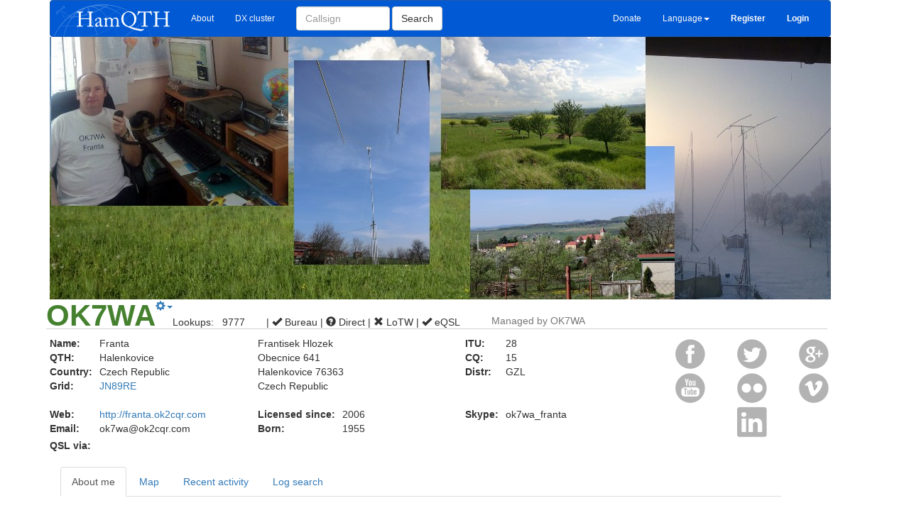

--- FILE ---
content_type: text/html; charset=UTF-8
request_url: https://www.hamqth.com/ok7wa
body_size: 7997
content:
<!DOCTYPE html>
<html>
    <head>
<!-- Google tag (gtag.js) -->
<script async src="https://www.googletagmanager.com/gtag/js?id=G-VJ1WW5DL9J"></script>
<script>
  window.dataLayer = window.dataLayer || [];
  function gtag(){ dataLayer.push(arguments); }
  gtag('js', new Date());

  gtag('config', 'G-VJ1WW5DL9J');
</script>
        <meta charset="utf-8">
        <meta http-equiv="X-UA-Compatible" content="IE=edge">
        <meta name="viewport" content="width=device-width, initial-scale=1">
        <link rel="SHORTCUT ICON" href="https://www.hamqth.com/images/hamqth2.ico">
        <link rel="image_src" href="/images/hamqth_125x125_nt.png">
        <meta property="og:image" content="/images/hamqth_125x125_nt.png">  
        <meta name="author" content="Petr Hlozek, OK2CQR">
        <meta name="keywords" content="callbook, Hamradio, qsl, QTH, ham, 
              callsign, us state, us county, iota, waz, itu, address, amateur, radioamateur, radio, logsearch, condition prediction, recent activity,
              dx expedition">
        <meta name="description" content="Free hamradio callbook with very fast XML access for logging programs, recent activity, 
              logsearch, condx prediction, multilanguage support etc.">      
        <title>OK7WA Franta, Halenkovice - HamQTH.com - Free hamradio callbook</title>
        <link href="/css/bootstrap.min.css" rel="stylesheet">
        <link href="/css/style.css?ver=7" rel="stylesheet">
        <!-- HTML5 Shim and Respond.js IE8 support of HTML5 elements and media queries -->
        <!--[if lt IE 9]>
          <script src="https://oss.maxcdn.com/libs/html5shiv/3.7.0/html5shiv.js"></script>
          <script src="https://oss.maxcdn.com/libs/respond.js/1.4.2/respond.min.js"></script>
        <![endif]-->

    <script data-ad-client="ca-pub-8986443094835327" async src="https://pagead2.googlesyndication.com/pagead/js/adsbygoogle.js"></script>
    </head>
    <body>
    


<div class="container" id="main"> 
    <nav class="navbar navbar-default" role="navigation">
        <div class="container-fluid">
        <!-- Brand and toggle get grouped for better mobile display -->
            <div class="navbar-header">
                <button type="button" class="navbar-toggle" data-toggle="collapse" data-target="#bs-example-navbar-collapse-1">
                    <span class="sr-only">Toggle navigation</span>
                    <span class="icon-bar"></span>
                    <span class="icon-bar"></span>
                    <span class="icon-bar"></span>
                </button>
                <div class="visible-lg visible-xs">
                        <a class="navbar-brand" href="https://www.hamqth.com/"><img src="/images/hamqthlogo.png" id="logo"></a>
                </div>
                <div class="visible-md">
                    
                </div> 
                <div class="visible-sm">
                    
                </div>    
            </div>

    <!-- Collect the nav links, forms, and other content for toggling -->
            <div class="collapse navbar-collapse" id="bs-example-navbar-collapse-1">
                <ul class="nav navbar-nav">
                    <li><a href="/about.php">About</a></li>
                    <li><a href="/dxcluster.php">DX cluster</a></li>
                </ul>
                <form action="/s.php" method="get" class="navbar-form navbar-left" role="search">
                    <div class="form-group" id="searchForm">
                        <input type="text" class="form-control" placeholder="Callsign" size=12 name="callsign">
                    </div>
                    <button type="submit" class="btn btn-default">Search</button>
                </form>
                
                    <div class="visible-lg visible-md visible-xs ">
                        <ul class="nav navbar-nav navbar-right">
                            <li><a href="/donations.php">Donate</a></li>
                            <li class="dropdown" >
                                <a href="#" class="dropdown-toggle" data-toggle="dropdown">Language<b class="caret"></b></a>
                                <ul class="dropdown-menu" id="lngDropDown">
                                    	<li><a href="" onclick="setLanguage('bg');">Bulgarian</a></li>
	<li><a href="" onclick="setLanguage('ca');">Catalan</a></li>
	<li><a href="" onclick="setLanguage('cs');">Czech</a></li>
	<li><a href="" onclick="setLanguage('da');">Danish</a></li>
	<li><a href="" onclick="setLanguage('nl');">Dutch</a></li>
	<li><a href="" onclick="setLanguage('en');"><span class="glyphicon glyphicon-ok" aria-hidden="true"></span> English</a></li>
	<li><a href="" onclick="setLanguage('fi');">Finnish</a></li>
	<li><a href="" onclick="setLanguage('fr');">French</a></li>
	<li><a href="" onclick="setLanguage('de');">German</a></li>
	<li><a href="" onclick="setLanguage('hu');">Hungarian</a></li>
	<li><a href="" onclick="setLanguage('it');">Italian</a></li>
	<li><a href="" onclick="setLanguage('jp');">Japanese</a></li>
	<li><a href="" onclick="setLanguage('pl');">Polish</a></li>
	<li><a href="" onclick="setLanguage('pt');">Portuguese</a></li>
	<li><a href="" onclick="setLanguage('ru');">Russian</a></li>
	<li><a href="" onclick="setLanguage('es');">Spanish</a></li>
	<li><a href="" onclick="setLanguage('sv');">Swedish</a></li>

                                </ul>
                            </li>                    
                            <li><a href="/register.php"><b>Register</b></a></li>
                            <li><a href="/login.php"><b>Login</b></a></li>                    
                        </ul>
                    </div>
                    <div class="visible-sm">
                        <ul class="nav navbar-nav navbar-right">
                            
                            <li class="dropdown">
                                <a href="#" class="dropdown-toggle" data-toggle="dropdown"><span class="glyphicon glyphicon-font"></span><b class="caret"></b></a>
                                <ul class="dropdown-menu"  id="lngDropDown">
                                    	<li><a href="" onclick="setLanguage('bg');">Bulgarian</a></li>
	<li><a href="" onclick="setLanguage('ca');">Catalan</a></li>
	<li><a href="" onclick="setLanguage('cs');">Czech</a></li>
	<li><a href="" onclick="setLanguage('da');">Danish</a></li>
	<li><a href="" onclick="setLanguage('nl');">Dutch</a></li>
	<li><a href="" onclick="setLanguage('en');"><span class="glyphicon glyphicon-ok" aria-hidden="true"></span> English</a></li>
	<li><a href="" onclick="setLanguage('fi');">Finnish</a></li>
	<li><a href="" onclick="setLanguage('fr');">French</a></li>
	<li><a href="" onclick="setLanguage('de');">German</a></li>
	<li><a href="" onclick="setLanguage('hu');">Hungarian</a></li>
	<li><a href="" onclick="setLanguage('it');">Italian</a></li>
	<li><a href="" onclick="setLanguage('jp');">Japanese</a></li>
	<li><a href="" onclick="setLanguage('pl');">Polish</a></li>
	<li><a href="" onclick="setLanguage('pt');">Portuguese</a></li>
	<li><a href="" onclick="setLanguage('ru');">Russian</a></li>
	<li><a href="" onclick="setLanguage('es');">Spanish</a></li>
	<li><a href="" onclick="setLanguage('sv');">Swedish</a></li>

                                </ul>
                            </li>
                            <li class="dropdown"> 
                                <a href="#" class="dropdown-toggle" data-toggle="dropdown">More...<b class="caret"></b></a>
                                <ul class="dropdown-menu">
                                    <li><a href="/register.php">Register</a></li>
                                    <li><a href="/login.php">Login</a></li>                    
                                    <li class="divider"></li>
                                    <li><a href="/donations.php">Donate</a></li>
                                </ul>    
                            </li>
                        </ul>
                    </div>    

              </div><!-- /.navbar-collapse -->
            </div><!-- /.container-fluid -->
    </nav>


    <div class="row">
        <div class="col-sm-12">
                <div id="backgoundImage">
					<div style="background-image: url('/userfiles/o/ok/ok7wa/_header/header.jpg?ver=7') !important; height:370px; max-width:1100px; margin : 0px; padding:0px; background-repeat: no-repeat;"></div>
                </div>                
        </div>
    </div>


    <div class="row">
        <div class="col-sm-12" id="callMenu">
            <div class="pull-left">
                <h1 id="callH1">OK7WA</h1>
            </div>
            <div class="pull-left">
                <div class="dropdown">
                    <a href="#" class="dropdown-toggle" data-toggle="dropdown"><span class="glyphicon glyphicon-cog"></span><b class="caret"></b></a>
                    <ul class="dropdown-menu">

                            <li><a href="/contact.php?subject=Data of OK7WA are not correct">Report wrong data</a></li> 
                                    <li class="divider"></li>
                                <li><a href="/contacthim.php?callsign=OK7WA">Contact this person</a></li>            
                    </ul>
                </div>
            </div>
            <div class="pull-left" id="lookups">
                Lookups: &nbsp; 9777
            </div>
            <div class="pull-left" id="qslInfo"> |
                    <span class="glyphicon glyphicon-ok" aria-hidden="true"></span>
 Bureau
                |
                    <span class="glyphicon glyphicon-question-sign" aria-hidden="true"></span>
                 Direct
                |
                    <span class="glyphicon glyphicon-remove" aria-hidden="true"></span>
 LoTW
                |
                    <span class="glyphicon glyphicon-ok" aria-hidden="true"></span>
 eQSL
            </div>
            <div class="pull-left">
                <br>
                &nbsp;&nbsp;&nbsp;&nbsp;&nbsp;&nbsp;<span class="text-muted" id="managedBy">Managed by OK7WA</span>
            </div>
        </div>   <!-- col-xs-12 -->
    </div> <!-- row -->

    <div class="row" id="callInfo">
        <div class="col-sm-3">
            <table border="0">
                <tr>
                    <td class="infoDesc">Name:</td><td>Franta</td>
                </tr>  
                <tr>  
                    <td class="infoDesc">QTH:</td><td>Halenkovice</td>
                </tr>  
                <tr>  
                    <td class="infoDesc">Country:</td><td>Czech Republic</td>
                </tr>  
                <tr>  
                    <td class="infoDesc">Grid:</td><td id="grid"><a href="https://aprs.fi/#!addr=JN89RE">JN89RE</a></td>
                </tr>  
                <tr>  
                    <td colspan="2">&nbsp;</td>
                </tr>
                <tr>
                    <td class="infoDesc">Web:</td><td> <a href="http://franta.ok2cqr.com" target="_blank">http://franta.ok2cqr.com</a></td>
                </tr>  
                <tr>
                    <td class="infoDesc">Email:</td><td> ok7wa@ok2cqr.com </td>
                </tr>
            </table>
        </div>
        <div class="col-sm-3">
            <table border="0"> 
                <tr>
                    <td colspan="2">Frantisek Hlozek</td>
                </tr>    
                <tr>
                    <td colspan="2">Obecnice 641</td>
                </tr>    
                <tr>
                    <td colspan="2">Halenkovice 76363</td>
                </tr>    
                <tr>
                    <td colspan="2">Czech Republic</td>
                </tr>    

                <tr>  
                    <td colspan="2">&nbsp;</td>
                </tr>     
                <tr>
                        <td class="infoDesc">Licensed since:</td><td>2006</td>
                </tr>  
                <tr>
                        <td class="infoDesc">Born:</td><td>1955</td>
                </tr>  
            </table>
        </div>
        <div class="col-sm-3">
            <table>
                    <tr>
                        <td class="infoDesc">ITU:&nbsp;</td><td>28</td>
                    </tr>
                    <tr>
                        <td class="infoDesc">CQ:</td><td>15</td>
                    </tr>
                        <tr>
                            <td  class="infoDesc">Distr:</td><td>GZL</td>
                        </tr>
                        <tr>
                            <td  class="infoDesc">&nbsp;</td><td></td>
                        </tr>                           
                <tr>  
                    <td colspan="2">&nbsp;</td>
                </tr>     
                <tr>
                        <td class="infoDesc">Skype:</td><td>ok7wa_franta</td>
                </tr>       
            </table>
        </div>
        <div class="col-sm-3">        
            <table width="100%">
                <tr>
                    <td>
                        <img src="/images/facebook48_disabled.png">    
                    </td>
                    <td>
                        <img src="/images/twitter48_disabled.png">
                    </td>
                    <td>
                        <img src="/images/gplus48_disabled.png">    
                    </td>
                </tr>
                <tr>
                    <td>
                        <img src="/images/youtube48_disabled.png">
                    </td>
                    <td>

                        <img src="/images/flickr48_disabled.png">                    
                    </td>
                    <td>
                        <img src="/images/vimeo48_disabled.png">    
                    </td>
                </tr>
                <tr>
                    <td>&nbsp;</td>
                    <td>

                        <img src="/images/linkedin48_disabled.png">    
                    </td>
                    <td>&nbsp;</td>
                </tr>
            </table>
        </div>

        <div class="col-xs-12">
            <span class="infoDesc">QSL via:</span> 
        </div>
     </div> <!-- row callinfo -->
                                         <br>
     <div clas="row">
        <div class="col-sm-11"> 
            <ul class="nav nav-tabs" role="tablist" id="#myTab">
                <li role="presentation" class="active"><a href="#aboutme" role="tab" data-toggle="tab">About me</a></li>
                <li role="presentation"><a href="#map" role="tab" data-toggle="tab">Map</a></li>
                <li role="presentation"><a href="#recactivity" role="tab" data-toggle="tab">Recent activity</a></li>
                <li role="presentation"><a href="#logsearch" role="tab" data-toggle="tab">Log search</a></li>
            </ul>
        </div>
        <div class="col-sm-1">
        </div>                

     </div>          

    <div class="tab-content">
        <div role="tabpanel" class="tab-pane active" id="aboutme">
            <div class="row">
                <div class="col-sm-10">
                    <br>
                        <p>I was born in 1955&nbsp;and I have been SWL (OK2-20895) since 1976. I have over 230 countries confirmed. My rig was old tube rx called Minerva. I&#39;m interested in low band DXing (my favourite bands are 80 and 40m). I have been licenced since 2007 as OK7WA. I have TS-940 and FT-707, 100W. My antennas for 80 are vertical and INVEE,&nbsp; for 40m and 20m band also vertical and&nbsp; for 20 and 15m I use HB9CV on 11m tower. Please send QSL via buro. All incomming QSL cards will be 100% confirmed. I send QSL via buro for every first QSO. See you on the air!</p>

<p>More about me is on my website:&nbsp;<a href="http://franta.ok2cqr.com/">http://franta.ok2cqr.com/</a></p>

<p>73! Franta, OK7WA</p>

<p><strong>VK ZL LONG PATH</strong></p>

<p><img alt="" src="/userfiles/o/ok/ok7wa/images/VK_ZL_LP.jpg" style="height:600px; width:800px" /></p>

<p><strong>NORTH</strong></p>

<p><img alt="" src="/userfiles/o/ok/ok7wa/images/N.JPG" style="height:600px; width:800px" /></p>

<p>&nbsp;</p>

<p><strong>SOUTH</strong></p>

<p><strong><img alt="" src="/userfiles/o/ok/ok7wa/images/S.JPG" style="height:600px; width:800px" /></strong></p>

<p>&nbsp;</p>

<p><strong>NORTH WEST</strong></p>

<p><img alt="" src="/userfiles/o/ok/ok7wa/images/NNW.JPG" style="height:600px; width:800px" /></p>

<p>&nbsp;</p>

<p><strong>NORTH EAST</strong></p>

<p><strong><img alt="" src="/userfiles/o/ok/ok7wa/images/NNE.JPG" style="height:600px; width:800px" /></strong></p>

<p>&nbsp;</p>

<p><strong>Me and my wife:</strong></p>

<p><img alt="" src="/userfiles/o/ok/ok7wa/images/cimg0142.jpg" style="height:800px; width:531px" /></p>

<p><strong>Me and my hamshack:</strong></p>

<p><img alt="" src="/userfiles/o/ok/ok7wa/images/ok7wa_tatka_.jpg" style="height:768px; width:576px" /></p>

<p><img alt="" src="/userfiles/o/ok/ok7wa/images/ok7wa_radio_.jpg" style="height:600px; width:800px" /></p>

<p>&nbsp;</p>

<p><strong>My new rotary dipole for 17 and 24M (2014):</strong></p>

<p><img alt="" src="/userfiles/o/ok/ok7wa/images/CIMG0039.JPG" style="height:800px; width:531px" /></p>

<p>&nbsp;</p>

<p><strong>My antennas this winter (2010):</strong></p>

<p><strong><img alt="" src="/userfiles/o/ok/ok7wa/images/anteny1.jpg" style="height:800px; width:600px" /></strong></p>

<p>&nbsp;</p>

<p>&nbsp;</p>

<p>&nbsp;</p>

<p>&nbsp;</p>

<p>&nbsp;</p>

<p>&nbsp;</p>

<p>&nbsp;</p>

<p>&nbsp;</p>

<p>&nbsp;</p>

                </div>
            </div>
        </div>    
        <div role="tabpanel" class="tab-pane" id="map">
            <div class="row">
                <div class="col-sm-11">
                    <div  id="mapdata">
                    </div>    
                </div>
                <div class="col-sm-1">
                </div>                        
            </div>            
        </div>
        <div role="tabpanel" class="tab-pane" id="recactivity">
                    <div class="row">
      <div class="col-md-11">
          <table class="table table-condensed table-striped">
              <thead>
                  <tr>
                    <th>Source</th>
                    <th>Activity</th>
                    <th>Date time</th>
                  </tr>  
              </thead>
              <tbody>
                  <tr>                                                   
                      <td>RBN</td>
                      <td>DX de OH6BG-#:   21023.1  OK7WA          CW    59 dB  33 WPM  CQ      0824Z</td>
                      <td>2023-11-12 08:24:40</td>                      
                  </tr>    
                  <tr>                                                   
                      <td>RBN</td>
                      <td>DX de RN4WA-#:   28020.8  OK7WA          CW    52 dB  33 WPM  CQ      0822Z</td>
                      <td>2023-11-12 08:22:42</td>                      
                  </tr>    
                  <tr>                                                   
                      <td>RBN</td>
                      <td>DX de JN1ILK-#:  28020.8  OK7WA          CW    45 dB  33 WPM  CQ      0819Z</td>
                      <td>2023-11-12 08:19:04</td>                      
                  </tr>    
                  <tr>                                                   
                      <td>RBN</td>
                      <td>DX de RU9CZD-#:  28020.8  OK7WA          CW    46 dB  35 WPM  CQ      0818Z</td>
                      <td>2023-11-12 08:18:55</td>                      
                  </tr>    
                  <tr>                                                   
                      <td>RBN</td>
                      <td>DX de DJ2BC-#:   21023.0  OK7WA          CW    27 dB  32 WPM  CQ      0814Z</td>
                      <td>2023-11-12 08:14:14</td>                      
                  </tr>    
                  <tr>                                                   
                      <td>RBN</td>
                      <td>DX de RU9CZD-#:  28020.8  OK7WA          CW    46 dB  32 WPM  CQ      0806Z</td>
                      <td>2023-11-12 08:06:35</td>                      
                  </tr>    
                  <tr>                                                   
                      <td>RBN</td>
                      <td>DX de DJ2BC-#:   21023.0  OK7WA          CW    29 dB  33 WPM  CQ      0739Z</td>
                      <td>2023-11-12 07:39:53</td>                      
                  </tr>    
                  <tr>                                                   
                      <td>RBN</td>
                      <td>DX de DJ2BC-#:   21028.8  OK7WA          CW    25 dB  36 WPM  CQ      1457Z</td>
                      <td>2023-11-11 14:57:40</td>                      
                  </tr>    
                  <tr>                                                   
                      <td>RBN</td>
                      <td>DX de DC8YZ-#:   21028.8  OK7WA          CW    30 dB  35 WPM  CQ      1455Z</td>
                      <td>2023-11-11 14:55:54</td>                      
                  </tr>    
                  <tr>                                                   
                      <td>RBN</td>
                      <td>DX de AA4VV-#:   28012.6  OK7WA          CW    51 dB  34 WPM  CQ      1255Z</td>
                      <td>2023-11-11 12:55:20</td>                      
                  </tr>    
                  <tr>                                                   
                      <td>RBN</td>
                      <td>DX de W1NT-6-#:  21028.8  OK7WA          CW    43 dB  32 WPM  CQ      1255Z</td>
                      <td>2023-11-11 12:55:20</td>                      
                  </tr>    
                  <tr>                                                   
                      <td>DXC</td>
                      <td>DX de OK7WA:       7023.2  OM/OK2CQR/P            omff-0084          1528Z</td>
                      <td>2023-07-02 15:28:00</td>                      
                  </tr>    
                  <tr>                                                   
                      <td>DXC</td>
                      <td>DX de EA4WF:        50165.4  OK7WA      USB IN80cl -&gt; JN89re                     1824Z</td>
                      <td>2023-06-12 18:24:00</td>                      
                  </tr>    
                  <tr>                                                   
                      <td>DXC</td>
                      <td>DX de EA3GYE:        14285.0  OK7WA      TNX QSO Contest 73                   1028Z</td>
                      <td>2023-04-09 10:28:00</td>                      
                  </tr>    
                  <tr>                                                   
                      <td>DXC</td>
                      <td>DX de LZ5R:       1855.7  OK7WA       2218Z</td>
                      <td>2023-04-08 22:18:00</td>                      
                  </tr>    
                  <tr>                                                   
                      <td>DXC</td>
                      <td>DX de OK7WA:        14313.0  I1WKN/P        sota     1341Z</td>
                      <td>2023-02-03 13:41:00</td>                      
                  </tr>    
                  <tr>                                                   
                      <td>DXC</td>
                      <td>DX de OK7WA:        21315.0  KP2AD      58 vertikal  40m                 2033Z</td>
                      <td>2022-09-14 20:33:00</td>                      
                  </tr>    
                  <tr>                                                   
                      <td>DXC</td>
                      <td>DX de OK7WA:        14290.0  CT8/OE5FSM/P             sota     1125Z</td>
                      <td>2022-07-17 11:25:00</td>                      
                  </tr>    
                  <tr>                                                   
                      <td>DXC</td>
                      <td>DX de OK7WA:        14251.0  IU5PDY/MM          luca 59        1056Z</td>
                      <td>2022-07-17 10:56:00</td>                      
                  </tr>    
                  <tr>                                                   
                      <td>DXC</td>
                      <td>DX de OK7WA:       7032.5  OK2CQR/P         okff-1335   599                0739Z</td>
                      <td>2022-07-16 07:39:00</td>                      
                  </tr>    
                  <tr>                                                   
                      <td>DXC</td>
                      <td>DX de OK7WA:        14250.0  7Y19MG       Mohamed 58           1637Z</td>
                      <td>2022-06-27 16:37:00</td>                      
                  </tr>    
                  <tr>                                                   
                      <td>RBN</td>
                      <td>DX de EA5WU-#:   21028.2  OK7WA          CW    26 dB  26 WPM  CQ      1834Z</td>
                      <td>2022-04-29 18:34:50</td>                      
                  </tr>    
                  <tr>                                                   
                      <td>RBN</td>
                      <td>DX de TF3Y-#:    21028.3  OK7WA          CW    19 dB  27 WPM  CQ      1834Z</td>
                      <td>2022-04-29 18:34:44</td>                      
                  </tr>    
                  <tr>                                                   
                      <td>RBN</td>
                      <td>DX de OK1FCJ-#:  21028.2  OK7WA          CW    17 dB  28 WPM  CQ      1834Z</td>
                      <td>2022-04-29 18:34:44</td>                      
                  </tr>    
                  <tr>                                                   
                      <td>DXC</td>
                      <td>DX de OK7WA:        14310.0  VK1AD/P        vkff-0845  57              0616Z</td>
                      <td>2022-04-24 06:16:00</td>                      
                  </tr>    
                  <tr>                                                   
                      <td>DXC</td>
                      <td>DX de OK7WA:       7107.0  OK2CQR/P         okff-1058  rs57                1400Z</td>
                      <td>2022-04-18 14:00:00</td>                      
                  </tr>    
                  <tr>                                                   
                      <td>DXC</td>
                      <td>DX de OK7WA:       7050.0  OK2CQR/P         okff-1058          1358Z</td>
                      <td>2022-04-18 13:58:00</td>                      
                  </tr>    
                  <tr>                                                   
                      <td>DXC</td>
                      <td>DX de OK7WA:       7193.0  4L/SP9DLM          58   1824Z</td>
                      <td>2022-04-14 18:24:00</td>                      
                  </tr>    
                  <tr>                                                   
                      <td>DXC</td>
                      <td>DX de OK1VEI:       3693.0  OK7WA      GMA OL/ZL112             1010Z</td>
                      <td>2022-02-05 10:10:00</td>                      
                  </tr>    
                  <tr>                                                   
                      <td>DXC</td>
                      <td>DX de 4X1TI:       7135.0  OK7WA      59   2112Z</td>
                      <td>2022-01-23 21:12:00</td>                      
                  </tr>    
                  <tr>                                                   
                      <td>DXC</td>
                      <td>DX de OK7WA:        14320.0  VK3KXR/P         vkff-0982rs 55               0728Z</td>
                      <td>2021-11-16 07:28:00</td>                      
                  </tr>    
                  <tr>                                                   
                      <td>DXC</td>
                      <td>DX de OK7WA:       7147.0  EW1TZ/2        ewff-0019          1303Z</td>
                      <td>2021-10-25 13:03:00</td>                      
                  </tr>    
                  <tr>                                                   
                      <td>DXC</td>
                      <td>DX de OK7WA:       7170.0  OK1FWG/P         okff-1635          0929Z</td>
                      <td>2021-10-24 09:29:00</td>                      
                  </tr>    
                  <tr>                                                   
                      <td>DXC</td>
                      <td>DX de OK7WA:       7179.0  OM/OK1VEI/P            omff0207         1618Z</td>
                      <td>2021-10-17 16:18:00</td>                      
                  </tr>    
                  <tr>                                                   
                      <td>DXC</td>
                      <td>DX de OK7WA:       7162.0  OM/OK1ES/P           33 omff-2662             1414Z</td>
                      <td>2021-10-17 14:14:00</td>                      
                  </tr>    
                  <tr>                                                   
                      <td>DXC</td>
                      <td>DX de OK7WA:        14237.0  PX8L     58   1952Z</td>
                      <td>2021-10-01 19:52:00</td>                      
                  </tr>    
                  <tr>                                                   
                      <td>DXC</td>
                      <td>DX de OK7WA:       7164.0  4O/OK1MDX          4off-001 59            1318Z</td>
                      <td>2021-09-26 13:18:00</td>                      
                  </tr>    
                  <tr>                                                   
                      <td>DXC</td>
                      <td>DX de OK7WA:       3773.0  OK2HF/P        59 okff-031            1719Z</td>
                      <td>2021-09-25 17:19:00</td>                      
                  </tr>    
                  <tr>                                                   
                      <td>DXC</td>
                      <td>DX de OK7WA:       3748.0  OM5AVM/P         59 omff-095            1658Z</td>
                      <td>2021-09-25 16:58:00</td>                      
                  </tr>    
                  <tr>                                                   
                      <td>DXC</td>
                      <td>DX de OK7WA:        14290.0  EA5IVE       ines 58        1543Z</td>
                      <td>2021-09-19 15:43:00</td>                      
                  </tr>    
                  <tr>                                                   
                      <td>DXC</td>
                      <td>DX de OK7WA:       7090.3  YU4MNO/P         SOTA 59        0916Z</td>
                      <td>2021-08-09 09:16:00</td>                      
                  </tr>    
                  <tr>                                                   
                      <td>DXC</td>
                      <td>DX de OK7WA:        50155.0  EA3AQR       8* jn11rj          1615Z</td>
                      <td>2021-07-07 16:15:00</td>                      
                  </tr>    
                  <tr>                                                   
                      <td>DXC</td>
                      <td>DX de OK7WA:        50124.0  OK7WA      jn89re cq cq             1104Z</td>
                      <td>2021-07-03 11:04:00</td>                      
                  </tr>    
                  <tr>                                                   
                      <td>DXC</td>
                      <td>DX de OK7WA:       3730.0  OK1LYL/P         okff-0004 58             1652Z</td>
                      <td>2021-06-19 16:52:00</td>                      
                  </tr>    
                  <tr>                                                   
                      <td>DXC</td>
                      <td>DX de OK2BFN:       3769.0  OK7WA      ok/om      1527Z</td>
                      <td>2021-04-10 15:27:00</td>                      
                  </tr>    
                  <tr>                                                   
                      <td>DXC</td>
                      <td>DX de DK7AM:       7172.0  OK7WA       1307Z</td>
                      <td>2021-04-10 13:07:00</td>                      
                  </tr>    
                  <tr>                                                   
                      <td>DXC</td>
                      <td>DX de OK7WA:       1881.0  LA4LSA       59   2023Z</td>
                      <td>2021-04-02 20:23:00</td>                      
                  </tr>    
                  <tr>                                                   
                      <td>DXC</td>
                      <td>DX de OK7WA:       7179.0  UR4UNR/P         59+20      1552Z</td>
                      <td>2021-03-09 15:52:00</td>                      
                  </tr>    
                  <tr>                                                   
                      <td>DXC</td>
                      <td>DX de OK7WA:        50130.0  OK7WA      jn89 cq cq           1645Z</td>
                      <td>2021-02-23 16:45:00</td>                      
                  </tr>    
                  <tr>                                                   
                      <td>DXC</td>
                      <td>DX de OK7WA:        50160.0  OK7WA      jn89re antena test                   0854Z</td>
                      <td>2021-02-16 08:54:00</td>                      
                  </tr>    
                  <tr>                                                   
                      <td>DXC</td>
                      <td>DX de OK7WA:        50150.0  MHZ    OK2CQR       1145Z</td>
                      <td>2021-02-14 11:45:00</td>                      
                  </tr>    
                  <tr>                                                   
                      <td>DXC</td>
                      <td>DX de YV7PMG:        14228.0  OK7WA      Tnx for QSO 73s CQDX                     2115Z</td>
                      <td>2020-09-18 21:15:00</td>                      
                  </tr>    
                  <tr>                                                   
                      <td>DXC</td>
                      <td>DX de OK7WA:        14254.0  OM2YW/P        57 sota        1015Z</td>
                      <td>2020-08-16 10:15:00</td>                      
                  </tr>    
                  <tr>                                                   
                      <td>DXC</td>
                      <td>DX de OK7WA:        14260.0  LA/DF9TM         59   1609Z</td>
                      <td>2020-08-12 16:09:00</td>                      
                  </tr>    
                  <tr>                                                   
                      <td>DXC</td>
                      <td>DX de OK7WA:       3756.0  OM/OK2UR         59+    1510Z</td>
                      <td>2020-07-23 15:10:00</td>                      
                  </tr>    
                  <tr>                                                   
                      <td>DXC</td>
                      <td>DX de VE3VEE:        14266.9  OK7WA      57 in VE3          2034Z</td>
                      <td>2020-07-22 20:34:00</td>                      
                  </tr>    
                  <tr>                                                   
                      <td>DXC</td>
                      <td>DX de OK7WA:       7140.0  OK/SQ1GU/P           okff-0091          1045Z</td>
                      <td>2020-07-14 10:45:00</td>                      
                  </tr>    
                  <tr>                                                   
                      <td>DXC</td>
                      <td>DX de OK7WA:       7162.0  SP8BJU/5         spff-0959          1415Z</td>
                      <td>2020-06-24 14:15:00</td>                      
                  </tr>    
                  <tr>                                                   
                      <td>DXC</td>
                      <td>DX de ON3AT:        14214.0  OK7WA      59   2037Z</td>
                      <td>2020-06-19 20:37:00</td>                      
                  </tr>    
                  <tr>                                                   
                      <td>DXC</td>
                      <td>DX de OK7WA:       7140.0  OL901AA         1539Z</td>
                      <td>2020-05-31 15:39:00</td>                      
                  </tr>    
                  <tr>                                                   
                      <td>DXC</td>
                      <td>DX de OK7WA:       7140.0  OL901A        1518Z</td>
                      <td>2020-05-31 15:18:00</td>                      
                  </tr>    
                  <tr>                                                   
                      <td>DXC</td>
                      <td>DX de OK7WA:        14218.0  G1KOT/M        59   1243Z</td>
                      <td>2020-03-15 12:43:00</td>                      
                  </tr>    
                  <tr>                                                   
                      <td>DXC</td>
                      <td>DX de OK7WA:        14264.0  G1KOT/M        59   1242Z</td>
                      <td>2020-03-15 12:42:00</td>                      
                  </tr>    
                  <tr>                                                   
                      <td>DXC</td>
                      <td>DX de IZ8CMY:       7146.0  OK7WA       1200Z</td>
                      <td>2020-01-30 12:00:00</td>                      
                  </tr>    
                  <tr>                                                   
                      <td>DXC</td>
                      <td>DX de OK7WA:       7102.0  ON/PD0RWL          onff-0009          0905Z</td>
                      <td>2019-11-23 09:05:00</td>                      
                  </tr>    
                  <tr>                                                   
                      <td>DXC</td>
                      <td>DX de IZ2NAC:       7174.0  OK7WA      Best 73        1445Z</td>
                      <td>2019-11-22 14:45:00</td>                      
                  </tr>    
                  <tr>                                                   
                      <td>DXC</td>
                      <td>DX de OK7WA:        14208.0  EA3RCG/P         59 eaff-0354             1127Z</td>
                      <td>2019-11-08 11:27:00</td>                      
                  </tr>    
                  <tr>                                                   
                      <td>DXC</td>
                      <td>DX de OK7WA:       3700.0  OM6ES/P        omff-0803          1656Z</td>
                      <td>2019-10-19 16:56:00</td>                      
                  </tr>    
                  <tr>                                                   
                      <td>DXC</td>
                      <td>DX de OK7WA:       3773.0  OM6ES/P        omff-0799          1842Z</td>
                      <td>2019-10-18 18:42:00</td>                      
                  </tr>    
                  <tr>                                                   
                      <td>DXC</td>
                      <td>DX de OK7WA:       3746.0  OM6ES/P        omff-0294          1718Z</td>
                      <td>2019-10-18 17:18:00</td>                      
                  </tr>    
                  <tr>                                                   
                      <td>DXC</td>
                      <td>DX de OK7WA:       3700.0  OM6ES/P        omff-294         1717Z</td>
                      <td>2019-10-18 17:17:00</td>                      
                  </tr>    
                  <tr>                                                   
                      <td>DXC</td>
                      <td>DX de EA7JUR:        28456.0  OK7WA      IM87WH&lt;ES&gt;JN89RE 57                    1036Z</td>
                      <td>2019-08-16 10:36:00</td>                      
                  </tr>    
                  <tr>                                                   
                      <td>DXC</td>
                      <td>DX de EA5GF:        14203.0  OK7WA      Cq'ing 59+25             2038Z</td>
                      <td>2019-07-15 20:38:00</td>                      
                  </tr>    
                  <tr>                                                   
                      <td>DXC</td>
                      <td>DX de M6YIK:       7164.0  OK7WA       2044Z</td>
                      <td>2019-06-27 20:44:00</td>                      
                  </tr>    
                  <tr>                                                   
                      <td>DXC</td>
                      <td>DX de FK4QX:        14208.0  OK7WA      nice audio in noumea                     2028Z</td>
                      <td>2019-06-23 20:28:00</td>                      
                  </tr>    
                  <tr>                                                   
                      <td>DXC</td>
                      <td>DX de KK6BT:        14202.0  OK7WA      5-7 in SC          2142Z</td>
                      <td>2019-06-02 21:42:00</td>                      
                  </tr>    
                  <tr>                                                   
                      <td>DXC</td>
                      <td>DX de VE9FI:        14219.0  OK7WA       2111Z</td>
                      <td>2019-05-19 21:11:00</td>                      
                  </tr>    
                  <tr>                                                   
                      <td>DXC</td>
                      <td>DX de OK7WA:       7143.9  SP2ZFT/2         spff-0426          1135Z</td>
                      <td>2019-05-09 11:35:00</td>                      
                  </tr>    
                  <tr>                                                   
                      <td>DXC</td>
                      <td>DX de OK7WA:       7144.0  F4HHL/P        fff-1466         0756Z</td>
                      <td>2019-05-08 07:56:00</td>                      
                  </tr>    
                  <tr>                                                   
                      <td>DXC</td>
                      <td>DX de OK7WA:       3756.0  OM100MRS         59   1213Z</td>
                      <td>2019-05-01 12:13:00</td>                      
                  </tr>    
                  <tr>                                                   
                      <td>DXC</td>
                      <td>DX de OK7WA:       3744.0  OK1CEL/P         okff-0490 59+              1551Z</td>
                      <td>2019-03-09 15:51:00</td>                      
                  </tr>    
                  <tr>                                                   
                      <td>DXC</td>
                      <td>DX de F5JQP:       7125.1  OK7WA      59   1513Z</td>
                      <td>2019-01-14 15:13:00</td>                      
                  </tr>    
                  <tr>                                                   
                      <td>DXC</td>
                      <td>DX de KP2AD:       7175.0  OK7WA      chines bs          2255Z</td>
                      <td>2018-12-19 22:55:00</td>                      
                  </tr>    
                  <tr>                                                   
                      <td>DXC</td>
                      <td>DX de OK7WA:       7156.0  OK4FF/P        okff-1561          1018Z</td>
                      <td>2018-10-30 10:18:00</td>                      
                  </tr>    
                  <tr>                                                   
                      <td>DXC</td>
                      <td>DX de F4HHL:       7120.0  OK7WA       1816Z</td>
                      <td>2018-10-19 18:16:00</td>                      
                  </tr>    
                  <tr>                                                   
                      <td>DXC</td>
                      <td>DX de OK7WA:       7149.0  OK7AN/P        okff-2067          1134Z</td>
                      <td>2018-09-29 11:34:00</td>                      
                  </tr>    
                  <tr>                                                   
                      <td>RBN</td>
                      <td>DX de OL7M-#:     3533.3  OK7WA          CW     5 dB  28 WPM  CQ      0332Z</td>
                      <td>2018-05-27 03:32:43</td>                      
                  </tr>    
                  <tr>                                                   
                      <td>DXC</td>
                      <td>DX de OK7WA:       3744.0  OK1MQY/P         3,744  okff-0871                 1521Z</td>
                      <td>2018-05-15 15:21:00</td>                      
                  </tr>    
                  <tr>                                                   
                      <td>DXC</td>
                      <td>DX de OK7WA:       7050.0  SP1KQR/P         spff-0201          1226Z</td>
                      <td>2018-01-21 12:26:00</td>                      
                  </tr>    
                  <tr>                                                   
                      <td>DXC</td>
                      <td>DX de OK1ES:       3750.0  OK7WA      OKFF 1292          0813Z</td>
                      <td>2017-11-04 08:13:00</td>                      
                  </tr>    
                  <tr>                                                   
                      <td>DXC</td>
                      <td>DX de OK7WA:       7165.0  EA1AQO       59   1926Z</td>
                      <td>2017-11-03 19:26:00</td>                      
                  </tr>    
                  <tr>                                                   
                      <td>DXC</td>
                      <td>DX de OK7WA:        14248.0  EA8/OK7JR/P            sota     1336Z</td>
                      <td>2017-09-17 13:36:00</td>                      
                  </tr>    
                  <tr>                                                   
                      <td>RBN</td>
                      <td>DX de K3LR-#:     7021.3  OK7WA          CW    37 dB  34 WPM  CQ      2302Z</td>
                      <td>2015-02-22 23:02:12</td>                      
                  </tr>    
                  <tr>                                                   
                      <td>DXC</td>
                      <td>DX de LA1YKA:        18140.0  OK7WA      59 lost you            1150Z</td>
                      <td>2014-12-13 11:50:00</td>                      
                  </tr>    
                  <tr>                                                   
                      <td>RBN</td>
                      <td>DX de VE2WU-#:   14030.9  OK7WA          CW    10 dB  30 WPM  CQ      1533Z</td>
                      <td>2014-11-08 15:33:10</td>                      
                  </tr>    
                  <tr>                                                   
                      <td>DXC</td>
                      <td>DX de PD0JW:        14246.0  OK7WA      rx 59      0905Z</td>
                      <td>2014-10-18 09:05:00</td>                      
                  </tr>    
              </tbody>    
          </table>
      </div>    
      <div class="col-md-1">
      </div>    
  </div>



    
        </div>
            
            <div role="tabpanel" class="tab-pane" id="logsearch">
                <div class="row">
                    <div class="col-sm-11">
                            <iframe src="/logsearch.php?callsign=OK7WA" width="100%" height="850" frameborder="0"></iframe>
                    </div>
                </div>
            </div>
        
        
        
    </div>     
        




 
    <footer>
        <div class="container" id="pageContainer">
            <div class="row">
                <div class="col-sm-3">
                    <h6>&copy; Petr Hlozek, <a href="https://www.hamqth.com/ok2cqr">OK2CQR</a></h6>

                    HamQTH is a free callsign database which provides free callsign lookups. It also has an interface for application developers. Everything provided
                    by this website is free of charge and doesn't have any limits.<br><br>
                    <a href="/contact.php">Contact us</a>&nbsp;&nbsp;&nbsp;&nbsp;&nbsp;&nbsp;&nbsp;<a href="/faq.php">FAQ</a>&nbsp;&nbsp;&nbsp;&nbsp;&nbsp;&nbsp;&nbsp;<a href="/news.php">News</a>&nbsp;&nbsp;&nbsp;&nbsp;&nbsp;&nbsp;&nbsp;<a href="/privacy.php">Privacy</a>
                    <br><br>
                    Website is running thanks to <a href="https://calmbit.cz/en" target="_blank">CalmBit</a>
                </div>

                <div class="col-sm-6">
                    <h6>Our partners</h6>
                    <a href="http://remoteqth.com" target="_blank"><img src="/images/remoteqth.png"></a>
                    <a href="https://shop.spreadshirt.com/hamqth/" target="_blank"><img src="/images/hamqth-mug.png"></a> &nbsp;&nbsp;
               </div>

                <div class="col-sm-3">
                    <h6>Follow us</h6> 
                    <a href="https://twitter.com/hamqth" target="_blank">Twitter</a><br>
                    <a href="https://www.facebook.com/HamQTH" target="_blank">Facebook</a><br>
                    <br><br>
                    <a href="/developers.php">For developers</a><br>
                    <a href="/app_support.php">Supported apps</a><br>
                    <a href="/statistics.php">Statistic</a><br>
                    <a href="/banners.php">Banners</a><br>
                    <a href="/translate.php">Languages</a>
                </div>
            </div><!-- end row -->
        </div><!-- end container -->        
    </footer>

</div> <!-- end "container" id="main" -->
     <!-- <div style="display:block">-->     
 
        
        <script src="https://ajax.googleapis.com/ajax/libs/jquery/1.11.0/jquery.min.js"></script>
        <script src="/js/bootstrap.min.js"></script>
        <script src="/js/hamqth.js?ver=8"></script>
        
        
        

    
        <script>
                var loggedIn = false;
                var myAddress = "";


            function prepareLatLong() {

                    var hisLat = 0;
                    var hisLng = 0;

                    var myLat = 0;
                    var myLng = 0;        
                findLatLongFromAddress("",myLat,myLng,"Obecnice 641, Halenkovice, Czech Republic",hisLat,hisLng,"617307b42547fb583237ee1bb6920222c022652a");        
            };    

            $('#myTab a').click(function (e) {
                 e.preventDefault();
                 $(this).tab('show');
            });

            $('a[data-toggle="tab"]').on('shown.bs.tab', function (e) {        
                if (e.target.href.indexOf('map')>-1) {
                    prepareGoogleMap();
                    if (typeof hisLoc === 'undefined') {
                        prepareLatLong();
                    }
                }        
            });
            $(document).ready(function() {        
                                loadGoogleMapScript();
            });

        </script>
    
         <!-- </div> -->

    </body>
</html>



--- FILE ---
content_type: text/html; charset=UTF-8
request_url: https://www.hamqth.com/logsearch.php?callsign=OK7WA
body_size: 2203
content:
<!DOCTYPE html>
<html>
    <head>
<!-- Google tag (gtag.js) -->
<script async src="https://www.googletagmanager.com/gtag/js?id=G-VJ1WW5DL9J"></script>
<script>
  window.dataLayer = window.dataLayer || [];
  function gtag(){ dataLayer.push(arguments); }
  gtag('js', new Date());

  gtag('config', 'G-VJ1WW5DL9J');
</script>
        <meta charset="utf-8">
        <meta http-equiv="X-UA-Compatible" content="IE=edge">
        <meta name="viewport" content="width=device-width, initial-scale=1">
        <link rel="SHORTCUT ICON" href="https://www.hamqth.com/images/hamqth2.ico">
        <link rel="image_src" href="/images/hamqth_125x125_nt.png">
        <meta property="og:image" content="/images/hamqth_125x125_nt.png">  
        <meta name="author" content="Petr Hlozek, OK2CQR">
        <meta name="keywords" content="callbook, Hamradio, qsl, QTH, ham, 
              callsign, us state, us county, iota, waz, itu, address, amateur, radioamateur, radio, logsearch, condition prediction, recent activity,
              dx expedition">
        <meta name="description" content="Free hamradio callbook with very fast XML access for logging programs, recent activity, 
              logsearch, condx prediction, multilanguage support etc.">      
        <title>LOG SEARCH</title>
        <link href="/css/bootstrap.min.css" rel="stylesheet">
        <link href="/css/style.css?ver=7" rel="stylesheet">
        <!-- HTML5 Shim and Respond.js IE8 support of HTML5 elements and media queries -->
        <!--[if lt IE 9]>
          <script src="https://oss.maxcdn.com/libs/html5shiv/3.7.0/html5shiv.js"></script>
          <script src="https://oss.maxcdn.com/libs/respond.js/1.4.2/respond.min.js"></script>
        <![endif]-->

    </head>
    <body>
    




<div class="container"> 
    <div class="row">
        <div class="col-sm-11 text-center">
                <h2>Status of OK7WA's log: 24460 QSO</h2>
        </div>  
        <div class="col-sm-1">
        
        </div>    
    </div>    
    <br>
        <div class="row">
            <div class="col-sm-11 text-center">
                First QSO: 2007-02-09 at 17:11 with OK2KGE on 2M FM
            </div>    
            <div class="col-sm-1">

            </div>                            
        </div>
        <div class="row">
            <div class="col-sm-11 text-center">
                Last QSO: 2022-10-03 at 20:19 with OK2SLS on 160M SSB
            </div>    
            <div class="col-sm-1">

            </div>                                        
        </div>
    
        <br>
        <div class="row">
            <div class="col-sm-11 text-center">
                <a href="https://www.hamqth.com/graphstat.php?callsign=OK7WA">Graphical statistics</a>
            </div>
            <div class="col-sm-1">

            </div>                            
        </div>                    
    <br>
    <form class="form form-horizontal">
        <div class="row form-group">
            <div class="col-sm-offset-4 col-sm-2 text-center">
                <input type="text" name="searchfor" size="20" class="form-control text" placeholder="Callsign" required autofocus>
                <input type="hidden" name="callsign" value="OK7WA">
            </div>
            <div class="col-sm-2">
                <input type="submit" name="search" value="Search" class="btn btn-success">
            </div>
        </div>
        <div class="row form-group">
        </div>
    </form>

        <br>
        <div class="row">
            <div class="col-sm-11 text-center">
                Last 20 QSO
            </div>    
        </div>    
        <div class="row">
            <div class="col-md-11">
                <table class="table table-condensed table-striped">
                    <thead>
                        <tr>
                                <th>QSO date</th>
                                <th>Time on</th>
                                <th>Callsign</th>
                                <th>Band</th>
                                <th>Mode</th>
                                <th>RST sent</th>
                                <th>RST rcvd</th>
                                <th>Name</th>
                                <th>Continent</th>
                                <th>Country name</th>
                        </tr>  
                    </thead>
                    <tbody>
                            <tr>                                                   
                                        <td>2022-10-03</td>
                                            <td>20:19</td>
                                            <td><a href="https://www.hamqth.com/OK2SLS" target="_parent">OK2SLS</a></td>
                                            <td>160M</td>
                                            <td>SSB</td>
                                            <td>59</td>
                                            <td>59</td>
                                            <td>Karel</td>
                                            <td>EU</td>
                                            <td>Czech Republic</td>
                            </tr>    
                            <tr>                                                   
                                        <td>2022-10-03</td>
                                            <td>20:17</td>
                                            <td><a href="https://www.hamqth.com/OK1KQP" target="_parent">OK1KQP</a></td>
                                            <td>160M</td>
                                            <td>SSB</td>
                                            <td>59</td>
                                            <td>59</td>
                                            <td>Ivan</td>
                                            <td>EU</td>
                                            <td>Czech Republic</td>
                            </tr>    
                            <tr>                                                   
                                        <td>2022-10-03</td>
                                            <td>20:16</td>
                                            <td><a href="https://www.hamqth.com/OM9OT" target="_parent">OM9OT</a></td>
                                            <td>160M</td>
                                            <td>SSB</td>
                                            <td>59</td>
                                            <td>59</td>
                                            <td>Stevo</td>
                                            <td>EU</td>
                                            <td>Slovakia</td>
                            </tr>    
                            <tr>                                                   
                                        <td>2022-10-03</td>
                                            <td>20:16</td>
                                            <td><a href="https://www.hamqth.com/OM5KP" target="_parent">OM5KP</a></td>
                                            <td>160M</td>
                                            <td>SSB</td>
                                            <td>59</td>
                                            <td>59</td>
                                            <td>Karel</td>
                                            <td>EU</td>
                                            <td>Slovakia</td>
                            </tr>    
                            <tr>                                                   
                                        <td>2022-10-03</td>
                                            <td>20:15</td>
                                            <td><a href="https://www.hamqth.com/OM0AJ" target="_parent">OM0AJ</a></td>
                                            <td>160M</td>
                                            <td>SSB</td>
                                            <td>59</td>
                                            <td>59</td>
                                            <td></td>
                                            <td>EU</td>
                                            <td>Slovakia</td>
                            </tr>    
                            <tr>                                                   
                                        <td>2022-10-03</td>
                                            <td>20:12</td>
                                            <td><a href="https://www.hamqth.com/OK2LF" target="_parent">OK2LF</a></td>
                                            <td>160M</td>
                                            <td>SSB</td>
                                            <td>59</td>
                                            <td>59</td>
                                            <td>Frantisek</td>
                                            <td>EU</td>
                                            <td>Czech Republic</td>
                            </tr>    
                            <tr>                                                   
                                        <td>2022-10-03</td>
                                            <td>20:08</td>
                                            <td><a href="https://www.hamqth.com/OK2PE" target="_parent">OK2PE</a></td>
                                            <td>160M</td>
                                            <td>SSB</td>
                                            <td>59</td>
                                            <td>59</td>
                                            <td>Karel</td>
                                            <td>EU</td>
                                            <td>Czech Republic</td>
                            </tr>    
                            <tr>                                                   
                                        <td>2022-10-03</td>
                                            <td>20:05</td>
                                            <td><a href="https://www.hamqth.com/OK1FRD" target="_parent">OK1FRD</a></td>
                                            <td>160M</td>
                                            <td>SSB</td>
                                            <td>59</td>
                                            <td>59</td>
                                            <td></td>
                                            <td>EU</td>
                                            <td>Czech Republic</td>
                            </tr>    
                            <tr>                                                   
                                        <td>2022-10-03</td>
                                            <td>20:04</td>
                                            <td><a href="https://www.hamqth.com/OM2ABC" target="_parent">OM2ABC</a></td>
                                            <td>160M</td>
                                            <td>SSB</td>
                                            <td>59</td>
                                            <td>59</td>
                                            <td></td>
                                            <td>EU</td>
                                            <td>Slovakia</td>
                            </tr>    
                            <tr>                                                   
                                        <td>2022-10-03</td>
                                            <td>20:01</td>
                                            <td><a href="https://www.hamqth.com/OK1DQP" target="_parent">OK1DQP</a></td>
                                            <td>160M</td>
                                            <td>SSB</td>
                                            <td>59</td>
                                            <td>59</td>
                                            <td>Karel</td>
                                            <td>EU</td>
                                            <td>Czech Republic</td>
                            </tr>    
                            <tr>                                                   
                                        <td>2022-10-03</td>
                                            <td>20:00</td>
                                            <td><a href="https://www.hamqth.com/OK2BRQ" target="_parent">OK2BRQ</a></td>
                                            <td>160M</td>
                                            <td>SSB</td>
                                            <td>59</td>
                                            <td>59</td>
                                            <td>Ivan</td>
                                            <td>EU</td>
                                            <td>Czech Republic</td>
                            </tr>    
                            <tr>                                                   
                                        <td>2022-10-03</td>
                                            <td>19:57</td>
                                            <td><a href="https://www.hamqth.com/OK2EA" target="_parent">OK2EA</a></td>
                                            <td>160M</td>
                                            <td>SSB</td>
                                            <td>59</td>
                                            <td>59</td>
                                            <td>Vita</td>
                                            <td>EU</td>
                                            <td>Czech Republic</td>
                            </tr>    
                            <tr>                                                   
                                        <td>2022-10-03</td>
                                            <td>19:52</td>
                                            <td><a href="https://www.hamqth.com/OK1UKY" target="_parent">OK1UKY</a></td>
                                            <td>160M</td>
                                            <td>SSB</td>
                                            <td>59</td>
                                            <td>59</td>
                                            <td></td>
                                            <td>EU</td>
                                            <td>Czech Republic</td>
                            </tr>    
                            <tr>                                                   
                                        <td>2022-10-03</td>
                                            <td>19:51</td>
                                            <td><a href="https://www.hamqth.com/OM1MJ" target="_parent">OM1MJ</a></td>
                                            <td>160M</td>
                                            <td>SSB</td>
                                            <td>59</td>
                                            <td>59</td>
                                            <td>Martin</td>
                                            <td>EU</td>
                                            <td>Slovakia</td>
                            </tr>    
                            <tr>                                                   
                                        <td>2022-10-03</td>
                                            <td>19:49</td>
                                            <td><a href="https://www.hamqth.com/OM5CX" target="_parent">OM5CX</a></td>
                                            <td>160M</td>
                                            <td>SSB</td>
                                            <td>59</td>
                                            <td>59</td>
                                            <td>Peter</td>
                                            <td>EU</td>
                                            <td>Slovakia</td>
                            </tr>    
                            <tr>                                                   
                                        <td>2022-10-03</td>
                                            <td>19:47</td>
                                            <td><a href="https://www.hamqth.com/OK2KQQ" target="_parent">OK2KQQ</a></td>
                                            <td>160M</td>
                                            <td>SSB</td>
                                            <td>59</td>
                                            <td>59</td>
                                            <td></td>
                                            <td>EU</td>
                                            <td>Czech Republic</td>
                            </tr>    
                            <tr>                                                   
                                        <td>2022-10-03</td>
                                            <td>19:46</td>
                                            <td><a href="https://www.hamqth.com/OM7CF" target="_parent">OM7CF</a></td>
                                            <td>160M</td>
                                            <td>SSB</td>
                                            <td>59</td>
                                            <td>59</td>
                                            <td>Tibor</td>
                                            <td>EU</td>
                                            <td>Slovakia</td>
                            </tr>    
                            <tr>                                                   
                                        <td>2022-10-03</td>
                                            <td>19:43</td>
                                            <td><a href="https://www.hamqth.com/OK2WYK" target="_parent">OK2WYK</a></td>
                                            <td>160M</td>
                                            <td>SSB</td>
                                            <td>59</td>
                                            <td>59</td>
                                            <td>Matrin</td>
                                            <td>EU</td>
                                            <td>Czech Republic</td>
                            </tr>    
                            <tr>                                                   
                                        <td>2022-10-03</td>
                                            <td>19:41</td>
                                            <td><a href="https://www.hamqth.com/OK1VHH" target="_parent">OK1VHH</a></td>
                                            <td>160M</td>
                                            <td>SSB</td>
                                            <td>59</td>
                                            <td>59</td>
                                            <td>Karel</td>
                                            <td>EU</td>
                                            <td>Czech Republic</td>
                            </tr>    
                            <tr>                                                   
                                        <td>2022-10-03</td>
                                            <td>19:40</td>
                                            <td><a href="https://www.hamqth.com/OK2DM" target="_parent">OK2DM</a></td>
                                            <td>160M</td>
                                            <td>SSB</td>
                                            <td>59</td>
                                            <td>59</td>
                                            <td>Pavel</td>
                                            <td>EU</td>
                                            <td>Czech Republic</td>
                            </tr>    
                    </tbody>    
                </table>
            </div>    
          <div class="col-md-1">
          </div>    
        </div>                           
        <br>
        <div class="row">
            <div class="col-sm-11 text-center">
                Band statistic
            </div>    
        </div>            
        <div class="row">
            <div class="col-md-offset-3 col-md-5">
                <table class="table table-condensed table-striped">
                    <thead>
                        <tr>                            
                            <th>Band</th>
                            <th>SSB</th>
                            <th>CW</th>
                            <th>DIGI</th>
                            <th>Total</th>
                        </tr>  
                    </thead>
                    <tbody>                                        
                            <tr>
                                <td>10M</td>
                                <td>280</td>
                                <td></td>
                                <td></td>
                                <td>280</td>
                            </tr>
                            <tr>
                                <td>12M</td>
                                <td>39</td>
                                <td></td>
                                <td></td>
                                <td>39</td>
                            </tr>
                            <tr>
                                <td>15M</td>
                                <td>1621</td>
                                <td></td>
                                <td></td>
                                <td>1621</td>
                            </tr>
                            <tr>
                                <td>160M</td>
                                <td>1171</td>
                                <td></td>
                                <td></td>
                                <td>1171</td>
                            </tr>
                            <tr>
                                <td>17M</td>
                                <td>832</td>
                                <td></td>
                                <td></td>
                                <td>832</td>
                            </tr>
                            <tr>
                                <td>2190M</td>
                                <td>1</td>
                                <td></td>
                                <td></td>
                                <td>1</td>
                            </tr>
                            <tr>
                                <td>2M</td>
                                <td>6</td>
                                <td></td>
                                <td></td>
                                <td>6</td>
                            </tr>
                            <tr>
                                <td>80M</td>
                                <td>1933</td>
                                <td></td>
                                <td></td>
                                <td>1933</td>
                            </tr>
                            <tr>
                                <td>40M</td>
                                <td>12552</td>
                                <td>1</td>
                                <td>2</td>
                                <td>12555</td>
                            </tr>
                            <tr>
                                <td>20M</td>
                                <td>5846</td>
                                <td></td>
                                <td>2</td>
                                <td>5848</td>
                            </tr>
                            <tr>
                                <td>6M</td>
                                <td>173</td>
                                <td></td>
                                <td>1</td>
                                <td>174</td>
                            </tr>
                    </tbody>    
                </table>
            </div>    
            <div class="col-md-4">
            </div>    
        </div>                                
    <br><br>
    <div class="row">
        <div class="col-sm-11 text-center">
            Powered by <a href="https://www.HamQTH.com/">HamQTH.com</a> - Free hamradio callbook
        </div>    
    </div>        
</div>        



        
        <script src="https://ajax.googleapis.com/ajax/libs/jquery/1.11.0/jquery.min.js"></script>
        <script src="/js/bootstrap.min.js"></script>
        <script src="/js/hamqth.js?ver=8"></script>
        
        
        
        
        
         <!-- </div> -->

    </body>
</html>



--- FILE ---
content_type: text/html; charset=utf-8
request_url: https://www.google.com/recaptcha/api2/aframe
body_size: 268
content:
<!DOCTYPE HTML><html><head><meta http-equiv="content-type" content="text/html; charset=UTF-8"></head><body><script nonce="JF3Ywo6NtD09V1N6QnZMEw">/** Anti-fraud and anti-abuse applications only. See google.com/recaptcha */ try{var clients={'sodar':'https://pagead2.googlesyndication.com/pagead/sodar?'};window.addEventListener("message",function(a){try{if(a.source===window.parent){var b=JSON.parse(a.data);var c=clients[b['id']];if(c){var d=document.createElement('img');d.src=c+b['params']+'&rc='+(localStorage.getItem("rc::a")?sessionStorage.getItem("rc::b"):"");window.document.body.appendChild(d);sessionStorage.setItem("rc::e",parseInt(sessionStorage.getItem("rc::e")||0)+1);localStorage.setItem("rc::h",'1768998593817');}}}catch(b){}});window.parent.postMessage("_grecaptcha_ready", "*");}catch(b){}</script></body></html>